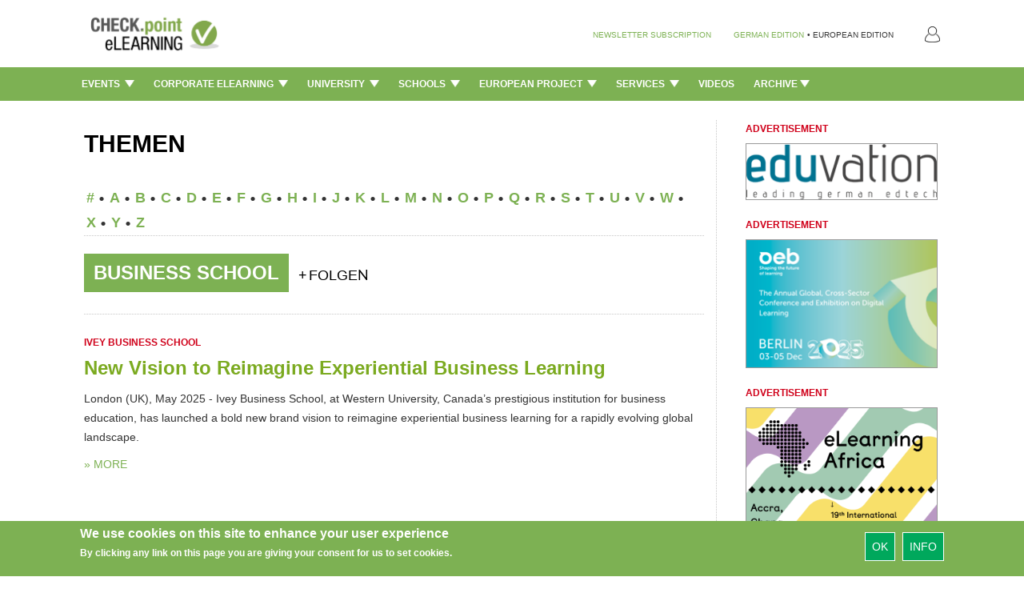

--- FILE ---
content_type: text/css
request_url: https://www.checkpoint-elearning.com/sites/all/themes/piipe/css/style.css?t1wpuw
body_size: 9733
content:
/*!
 * Piipe Stylesheets
 * @author Johannes Berdin (berdin@apptimists.de)
 */


/* Default Styles */
html, body {
	height: 100%;
}

html.no-scroll {
	overflow-y: hidden;
}

body, body.backend #wrapper,
h1, h2, h3, h4, h5, h6, .h1, .h2, .h3, .h4, .h5, .h6,
label, label:hover,
a, a:hover,
button[type=submit], button[type=button], body.backend article,
.page-node-add .panel-title, .page-node-edit .panel-title,
.form-type-radio label, .form-type-radio label:hover {
	font-family: 'Lato', sans-serif;
}

body {
	background-color: #FFF;
	padding-top: 48px;
}

body.mceContentBody {
  padding-top: 0px;
}

body.cke_editable {
	padding-top: 0;
}

html body.admin-menu, body.admin-menu .navbar-fixed-top {
	margin-top: 28px !important;
	top: 0px;
}

html body.admin-menu {
  height: calc(100% - 28px);
}

html body.admin-menu.page-node-edit.node-type-article, html body.admin-menu.page-node-add-article {
	padding-top: 48px; 
	overflow: hidden;
}

html body.backend{
	padding-top: 48px;
}

h2 {
	line-height: 1.2;
}

a, a:hover, a:focus {
	word-wrap: break-word;
	cursor: pointer;
	text-decoration: none;
	outline: none;
}

span:focus {
	text-decoration: none;
	outline: none;
}

p, p.help-block {
	line-height: 24px;
	text-align: left;
	font-weight: 400;
	font-style: normal;
	margin: 0px 0px 12px 0px;
	color: #333;
}

label {
	font-weight: bold;
}

p > a, p > a:hover {
	font-size: inherit;
	font-family: inherit;
	font-weight: inherit;
}

p.snippet {
	color: #00aaff;
	cursor: pointer;
	margin-bottom: 0px;
}

button[type=submit], button[type=button] {
	border: 0px;
	border-radius: 0px;
	padding: 0px 12px;
	height: 36px;	
	text-transform: uppercase;
}

input[type=text], input[type=password], .profile textarea {
	border-radius: 0;	
	padding: 6px 12px;
}

input[type=text]:focus, input[type=password]:focus, .profile textarea:focus {
	border: 2px solid rgb(91,197,198);
	outline: 0;
	padding: 6px 11px;
}

img.file-icon {
	width: initial !important;
}

blockquote {
    padding: 24px 20px;
    margin: 0;
    border-left: none;
    border-top: 1px dotted rgb(200,200,200);
    border-bottom: 1px dotted rgb(200,200,200);
}

blockquote .additional-info{
	margin: 0;
	padding: 0;
}

blockquote .additional-info .media {
	margin: 0;
}

article {
	background-color: #fff !important;
}

.width-limit {
	max-width: 1440px;
	margin-left: auto;
	margin-right: auto;
}

.responsive-padding {
	padding: 0 90px;
}

.form-control {
	border-radius: 0;
}

.profile textarea:focus {
	padding: 5px 11px;
}


.print-info {
	display:none;
}

.page-node img {
	cursor: pointer;
}

.messages-container {
	position: fixed;
	top: 10%;
	z-index: 10000;
	width: 100%;
}

.messages-container .alert {
	border: 1px solid #fff;
	border-radius: 0;
}
.messages-container span{
	font-weight: bold;
	font-size:14px;
	line-height: 17px;
}

.messages-container .alert-warning {
	border-color: #f8e71c;
	color: #f8e71c;
	background-color: #fff;
}

.messages-container .alert-success {
	background-color: #fff;
	border-color: #7ed321;
	color: #7ed321;
}

.messages-container .alert-danger {
	border-color: #d0021b;
	color: #d0021b;
	background-color: #fff;
}

.messages-container .alert-info {
	border-color: #064975;
	color: #064975;
	background-color: #fff;
}

.messages-container .message {
	color: #4a4a4a;
	background-color: #fff;
	font-weight:normal;
	line-height: 24px;
}

#large-image-wrapper {
	visibility: hidden;
	background-color: rgba(0,0,0,0.8);
	height: 100%;
	width: 100%;
	position: fixed;
	top: 0;
	z-index: 10000;
	overflow: auto;  
	text-align: center;
	vertical-align: middle;
}

#large-image-wrapper:before {
	content: '';
	display: inline-block;
	height: 100%;
	vertical-align: middle;
}

#large-image-container {
	max-width: 95%;
	left: 0;
	right: 0;
	margin: 20px auto;
}

.page-admin-structure-taxonomy #wrapper, .page-taxonomy-term-edit #wrapper {
	margin-bottom: 12px;
}

@media print {
	html body.admin-menu {
		top: 0px !important;
		margin-top: 0px !important;
		padding-top: 0px !important;
	}
	.node-parallax {
		max-height: 100% !important;
	}
    a:link:after,
    a:visited:after {
        content: "" !important;
    }
	#footer, #comments, .youtube.additional-info iframe, ul.tabs--primary.nav.nav-tabs,
	body > iframe, body > iframe + iframe, header.navigation, div.social, #skip-link, #admin-menu	{
		display:none !important;
	}
	.print-info {
		display: block !important;
	}
}

#edit-search-block-form--2 {
	height: 36px;
}

.container {
	width: 100%;
}

.row {
	background-color: #ffffff;
}

#mainmenu:before {
	content: initial;
}
#mainmenu:after {
	content: initial;
}

span.slogan {
	color: #8c8c8c;
	font-style: italic;
	font-weight: normal;
	vertical-align: bottom;
	line-height: 12px;
	padding-left: 9px;
}

/* Node Styles */

.node-content {
	position: relative;
	margin-bottom: 50px;
	padding: 30px 0;
	background-color: #ffffff;
}

.node-share .at_a11y {
	display:none;
}

div.social {
	float: right;
}

.stats-social {
	margin: 0 0 24px 0;
	padding: 12px 0;
	border-top: 1px dotted rgb(200,200,200);
	border-bottom: 1px dotted rgb(200,200,200);
}

.node-stats {
	float:left;
	color: rgb(155, 155, 155);
	margin: 6px 0;
}

.node-stats span.value {
	color: #000;
	margin-left: 12px;
}

.node-stats span.stat {
	margin-right: 12px;
	text-transform: uppercase;
}

.node-stats span:last-child {
	margin-right: 0px;
}

.node-stats span:first-child {
	margin-left: 0px;
}

.node-parallax {
	position: relative;
	max-height: 350px;
	overflow: hidden;
	/*z-index: 490;*/
}

.node-parallax img {
	width: 100%;
	height: auto;
}

.node-info {
	font-size: 16px;
	font-weight: 300;
}

.page-header {
	margin-top: 12px;
	border-bottom: 1px dotted rgb(200,200,200);
}

.page-title {
	margin-top: 12px;
	font-size: 20px;
	font-weight: bold;
}

.node-tagcloud {
	margin-top: 24px;
}

.page-node .infoheader {
	text-transform: uppercase;
	font-weight: 600;
	margin-top: 0px;
}

.page-node .additional-info .infodata {
	margin-top: 24px
}

.page-node .additional-info.links > span + a {
	margin-top: 24px
}

.page-node .additional-info.links > a {
	font-size: 16px;
	font-weight: bold;
	line-height: 30px;
}

.page-node .additional-info.links > div + a{
	margin-top: 0px
}

.tags.additional-info {
	padding-bottom: 36px;
	border-bottom: 1px dotted rgb(200,200,200);
}

.page-node .col-md-8 {
	border-right: 1px dotted rgb(200,200,200);
	padding-right: 36px !important;
}
.page-node .col-md-4 {
	padding-left: 36px !important;
}

.additional-info {
	padding-top: 36px;
}

.additional-info .media .pull-left {
	max-width: 40%;
	margin-right: 12px;
	padding-top: 6px;
}

.additional-info.image-gallery .media {
 display:none;
}

.additional-info.image-gallery .media.active {
	display:block;
}

.additional-info.image-gallery .media-body {
	position:relative;
}

.additional-info.image-gallery img {
	width: 100%;
}

.gallery-image-infos {
    position: absolute;
    bottom: 0px;
    display: block;
    width: 100%;
    background-color: rgba(75,75,75,0.9);
}
.gallery-image-infos .infotype_description p {
	font-size: 18px;
	font-weight: bold;
	color: #FFF;
	padding: 6px;
}

.gallery-image-infos .image-text {
	display:none;
}

.gallery-image-infos .image-text.visible{
	display:block;
}

.gallery-image-infos .infotype_comment {
	font-size: 14px;
	font-weight: normal;
	color: #FFF;
	padding: 6px;
}

.gallery-image-infos .gallery-footer-infos {
	font-size: 14px;
	font-weight: normal;
	color: #c9c9c9;
}

.gallery-image-infos .show-text-button {
	text-align: right;
	font-size: 14px;
	font-weight: normal;
	color: #c9c9c9;
}

.additional-info {
	margin-bottom: 36px;
}

.additional-info.citation .image {
	width: 39.9%;
	float:left;
}

.additional-info.citation  .citation {
	width:100%;
	float:left;
	padding-left: 18px;
	padding-right: 18px; 
}

.additional-info.citation .image + .citation {
	width:59.9%;
}

.additional-info.citation .citation, .additional-info.citation .citation p {
	text-align: center;
}


.additional-info.citation .infotype_description p {
	color: rgb(6,73,117);
	font-size:24px;
	line-height: 32px;
	font-weight: normal;
}

.additional-info.citation .infotype_description p:before {
	content: "\201E";
}


.additional-info.citation .infotype_description p:after {
	content: "\201D";
}


.additional-info.citation .infotype_comment {
	color: rgb(0,0,0);
	font-size:18px;
	margin-top:12px;
	font-weight: bold;
}


.infotype_infobox {
    margin-top: 12px
}

.infotype_infobox.odd {
    border: 1px solid rgb(74, 74, 74);;
}

.infotype_infobox.even {
    border: 1px solid rgb(6, 73, 117);
}


.infotype_infobox p {
    text-align: center;
    font-size: 18px;
    line-height: 26px;
}

.infotype_infobox .infobox_number {
    color: #7DB153;
    font-size: 40px;
    font-weight: bold;
	line-height: 40px;
}

.infobox_top_box > p{
    margin-bottom:12px
}

.infobox_top_box > p:first-child {
    margin-top:0px;
}

.infobox_top_box > p:last-child {
    margin-bottom:0px
}

.infobox_top_box {
    padding: 18px;
}

.infobox_bottom_box {
    padding: 18px;
}

.infotype_infobox.odd .infobox_bottom_box {
    background-color: rgb(74, 74, 74);
}

.infotype_infobox.even .infobox_bottom_box {
    background-color: #7DB153;
}

.infobox_bottom_box > p {
    color: white;
}

.node-type-videoartikel .additional-info.field-name-field-youtube {
	padding-top: 0px;
}

.node-type-videoartikel .additional-info.field-name-field-youtube div.infodata:first-child {
	margin-top: 0px;
}

.node-type-videoartikel .field-name-body {
	padding-top: 36px;
}

.page-node .node-content > .row:first-child {
	margin-top: 36px;
	margin-bottom: 24px;
}

.page-node .node-content > .row:last-child > .col-md-8 {
	margin-bottom: 36px;
	padding-bottom: 0px;
}

.page-node .node-content > .row:last-child > .col-md-8 > div:last-child {
	border-bottom: none;
	padding-bottom: 0px;
}

.page-node .col-md-8 > div:last-child {
	border-bottom: 1px dotted rgb(200,200,200);
	padding-bottom: 36px;
}

.sources-list {
	list-style: none; 
	padding-left: 0;
	margin-bottom: 48px;
	margin-top: 10px;    
	word-break: break-word;
}

.sources-list li {
	margin-bottom: 12px;
}

.sources-list span {
	line-height: 1.5;
}

.sources-list a span{
	font-weight: 300;
}

.sources-list a:hover span{
	text-decoration: underline;
}

@media(max-width: 991px) {
	.page-node .col-md-4 {
		padding-left: 15px !important;
		padding-right: 15px;
		padding-top: 36px;
	}
	
	.page-node .col-md-8 {
		border-right: none !important;
		padding-right: 15px !important;
	}
}

.page-node .node-origin a:hover {
	text-decoration: underline;
}

body article.article-box .in-image-infos .node-title{
	color: #fff;
	font-size: 24px;
}

.node-title, .node-title a{
	font-size: 24px;
	font-weight: 700;
	font-style: normal;
	text-align: left;
	color: #000000;
	margin-top: 0px;
	text-align: left;
}

.node-title a {
	margin-bottom: 0px;
}

.node-title{
	margin-bottom: 12px;
}

.page-node .node-title, .page-node .node-title a {
	font-size: 30px;
}

.user-picture img {
	width: 64px;
	height: 64px;
}

header.navigation.mobile .username {
	display:none;
}

@media(max-width: 600px) {
	.navbar .username {
		display:none;
	}
}

.navbar .username {
	font-size: 14px;
	font-weight: normal;
}

.lead, .lead p {
	margin-bottom: 24px;
	font-size: 18px;
	font-weight: 600;
	line-height: 30px;
}

.page-node .lead > a:last-child {
	display: none;
}

.additional-info.links a {
	display: block;
}

/* Custom Node Styles */
.node-wikipedia, .node-youtube, .node-googlemaps, .tweets {
	margin: 0px;
}

.tweets.additional-info > div {
	display: flex;
}

.node-wikipedia a, .node-wikipedia a:hover {
	color: #333333;
}

.node-googlemaps { 
 	position: relative;
}

.node-googlemaps-overlay { 
	height: 100%;
	width: 100%;
	position: absolute;
	background-color: rgba(0,0,0,0);
	top: 0px;
}

/* custom font-styles necessary? */
.node-wikipedia {
	padding: 16px;
	background: #ffffff;
	border: 1px solid #e3e3e3;
}
.node-wikipedia h1 {
	margin-top: 0;
	font-family: 'PT Serif';
	font-weight: 400;
	font-size: 18px;
	text-transform: uppercase;
}
.node-wikipedia h3 {
	margin-bottom: 6px;
	padding-bottom: 6px;
	font-family: 'Lora', Georgia, Times, serif;
	font-size: 18px;
	font-weight: 400;
	border-bottom: 1px solid #a3a3a3;
}
.node-wikipedia p {
	font-family: 'Helvetica Neue', Helvetica, Arial, sans-serif;
}
.node-wikipedia h1::first-letter { 
	font-size: 125%;
}
.node-youtube iframe { width: 100%; }

.curator {
	margin: 0 0 0 0 ;
	padding-bottom: 36px;
	border-bottom: 1px dotted rgb(200,200,200);
}

.username {
	font-size: 18px;
	font-weight: 600;
}

.curator .media-body {
	padding-top: 0px;
	padding-left: 12px;
	font-weight: 400;
}

.curator .media-body .username {
	font-size: 14px;
}

.curator .media .pull-left {
	margin-right: 0px;
}

.curator-comment { 
	line-height: 24px; 
	margin-top: 6px;
}

/*!
 * Start Bootstrap - Simple Sidebar HTML Template (http://startbootstrap.com)
 * Code licensed under the Apache License v2.0.
 * For details, see http://www.apache.org/licenses/LICENSE-2.0.
 */

/* Toggle Styles */
#wrapper {
    padding-left: 0;
    min-height: -webkit-calc(100% - 117px);
    min-height: -moz-calc(100% - 117px);
	min-height: calc(100% - 117px);
}

#page-content-wrapper {
    width: 100%;
    padding: 0;
}

#wrapper.active #page-content-wrapper {
    position: absolute;
    margin-right: -250px;
}

/* Navbar styles */

header.navigation {
	min-height: 48px;
	margin: 0px;
	border: none;
	border-radius: 0px;
	position: fixed;
	z-index:1030;
    left: 0;
    right: 0;
	top: 0;
}

.navigationbar {
	padding-left: 0px;
	padding-right: 0px;
	max-height: 48px;
}

.logobar {
	text-align: left;
	background-color: #fff;
	max-width: 100%;
	padding: 12px 0;
}

.logobar .logo {
	padding-right: 0;
}

.navigationbar-element.magazine-name {
	display: inline;
	float: left;
}

.navigationbar-element.magazine-name{
	text-transform: uppercase;
}

.navbar-collapse {
	padding-left: 0px;
}


div.navbar-collapse > nav > ul + ul {
	float:right;
}

div.navbar-collapse.collapsing > nav > ul, div.navbar-collapse.in > nav > ul {
	float:none !important;
}

div.navbar-collapse.collapsing > nav > ul + ul, div.navbar-collapse.in > nav > ul + ul {
	float:none !important;
}

.navbar-collapse.in, .navbar-collapse.collapsing {
	border: none;
	box-shadow: none;
	overflow-y: hidden;
	background-color: #000;
}

.navbar-collapse.in, .navbar-collapse.collapsing{
	max-height: initial;
}

.navbar-user {
    position: relative;
    float: right;
    padding: 0;
    list-style: none;
    margin: 0;
}

.navbar-collapse.collapsing ul li a, .navbar-collapse.in ul li a{
	padding-left: 0px;
}



#navbar-button {
	background-color: transparent;
}

.navbar .logo {
	min-height: initial;
}

header.navigation {
	font-weight: 600;
	border: 0px;
}

.navigationbar-element {
	color: #ffffff;
	text-transform: uppercase;
	padding: 14px;
	display: block;
}

.navigationbar-element:hover, .navigationbar-element:focus {
	color: #4e9ec6;
}
.navigationbar-element.active, .navigationbar-element.active:hover, .navigationbar-element.active:focus {
	color: #89f0ff;
	background-color: #000;
}
header.navigation .dropdown.open > a, header.navigation .dropdown.open > a:hover, header.navigation .dropdown.open > a:focus {
	color: #4e9ec6;
	background-color: #000000;
}
header.navigation .navbar-toggle:hover, header.navigation .navbar-toggle:focus {
	background-color: #000000;
}
header.navigation .navbar-toggle .icon-bar {
	background-color: #ffffff;
}
header.navigation .navbar-collapse{
	border-color: #ffffff;
}

@media (max-width: 767px) {
	header.navigation .dropdown.open .dropdown-menu > li > a {
		color: #ffffff;
	}
	header.navigation .dropdown.open .dropdown-menu > li > a:hover, header.navigation .dropdown.open .dropdown-menu > li > a:focus {
		color: #4e9ec6;
	}
	header.navigation .dropdown.open .dropdown-menu > .active > a, header.navigation .dropdown.open .dropdown-menu > .active > a:hover, header.navigation .dropdown.open .dropdown-menu > .active > a:focus {
		color: #89f0ff;
		background-color: #000;
	}
}


.navbar-toggle {
	display: none;
	float:left;
	margin: 0;
	height: 48px;
	border: none;
}

.navbar-toggle-right {
	display: none;
	float: right;
}

.navbar-toggle-left .navbar-toggle.responsive-padding {
	padding-left: 0;
}
.navbar-toggle-right .navbar-toggle.responsive-padding {
	padding-right: 0;
}

div.navbar-collapse.collapse  {
	display: block;
}

div.logged-in-navbar .navbar-collapse.collapse {
	float:left;
}

/* navbar-right styles */
.navbar-right {
	float:right;
	margin: 0px;
	padding-right: 0px !important;
}

ul.navbar-right > li.first.leaf {
	float: left;
}

ul.navbar-right > li.last.leaf {
	float:right;
}

.navbar-collapse.collapsing ul.navbar-right a, .navbar-collapse.in ul.navbar-right a {
	padding-left: 0;
}

.navbar-collapse.collapsing ul.navbar-right > li.first.leaf, .navbar-collapse.in ul.navbar-right > li.first.leaf {
	float: none;
}

.navbar-collapse.collapsing ul.navbar-right > li.last.leaf, .navbar-collapse.in ul.navbar-right > li.last.leaf {
	float:none;
}



.navigationbar-element.dropdown-toggle:hover + ul, .navigationbar-element.dropdown-toggle:hover + .dropdown-menu, .dropdown-menu:hover {
	display: block;
}

.categories .navigationbar-element.dropdown-toggle + .dropdown-menu, .categories .dropdown-menu {
	display:block;
	overflow:hidden;
	max-height: 0px;
	border-width: 0;
    -moz-transition: all 0s linear 0.5s; 
	-webkit-transition: all 0s linear 0.5s;
	-o-transition: all 0s linear 0.5s;
    transition: all 0s linear 0.5s;
}

.categories .navigationbar-element.dropdown-toggle:hover + .dropdown-menu, .categories .dropdown-menu:hover {
	max-height: 400px !important;
	border-top-width: 12px !important;
	border-bottom-width: 6px !important;
}

.navbar-categories ul a+div{
    position: absolute;
    left: 100%;
    top: 0;
    width: calc(50vw);
}

ul.categories {
    list-style: none;
    float: left;
    margin: 0;
    padding: 0;
}
ul.categories > li{
	float: left;
    display: block;
    position: static;
}

ul.categories .dropdown-menu {
	top: initial;
	width: 100%;
	margin: 0;
}

.categories-list-wrapper {    
	float: left;
    margin-right: 12px;
    padding-left: 0px;
    width: 20%;
}

.categories-list-wrapper > .subcategory {
	padding: 12px 24px;
	padding-left: 13px;
	line-height: 20px; 
}

.categories-list-wrapper > .subcategory:hover {
	background-color: #ccc;
}

.categories-list-wrapper > .subcategory > a {
	color: #333;
    font-size: 14px;
    text-transform: uppercase;
}

.navigationbar-small a.dropdown-toggle {
	float: left;
}

.navigationbar-small-toggle {
	background: inherit;
	border: none;
}

.categories-content-wrapper {
	float: left;
	max-width: 85%;
}

.categories-content-wrapper.promo {
	max-width: calc(85% - 381px);
}

.category-promo {
    max-width: 300px;
    float: left;
    max-height: 300px;
	overflow:hidden;
}

.category-promo .additional-info {
	margin: 0;
	padding: 0;
}

.categories-content-wrapper .header {
    display: block;
    margin-top: 12px;
	text-transform: uppercase;
}

.categories-content-wrapper div > article {
	padding-bottom: 0;
	margin-top: 24px;
	margin-bottom: 0px;
	border-bottom: none;
}

.categories-content-wrapper > div, .categories-content-wrapper > div.active ~ .category-content {
	display: none;
}

.categories-content-wrapper > .category-content, .categories-content-wrapper > div.active {
	display: block;
}

.categories-content-wrapper .node-dachzeile, .categories-content-wrapper .node-dachzeile a {
	font-size:12px;
	margin-bottom: 6px;
}

.categories-content-wrapper .node-title, .categories-content-wrapper .node-title a {
	font-size:24px;
}


/* END NAVBAR-Styles */

.page-content {
	right: 0;
	left: 0;
	margin: 0 auto;
	padding: 0 90px;
	background-color: #ffffff;
	max-width: 1440px;
}

.page-content-margin {
	margin-top: 12px;
}

.page-taxonomy .page-content {
	margin-top: 24px;
}

.taxonomy-image-caption {
	position: absolute;
	padding: 12px 12px;
	background: rgba(255,255,255, 0.5);
	color: #000;
	text-align: center;
	text-shadow: none;
	display: inline-block;
	bottom: 10px;
	right: 10px;
	z-index: 30;
}

/*
@media(max-width: 767px) {
	.page-content { padding: 0 18px; }
	/*.navbar-collapse { padding-left: 18px; margin-left: -18px; }*/
}

/*
@media(min-width: 768px) and (max-width: 991px) {
	.page-content { padding: 0 30px; }
	/*.navbar-collapse { padding-left: 30px; margin-left: -30px; }*/
}

/*
@media(min-width: 992px) and (max-width: 1199px) {
	.page-content { padding: 0 60px; }
	/*.navbar-collapse { padding-left: 60px; margin-left: -60px; }*/
}

/*
@media(min-width: 1160px) {
	.navbar-collapse { padding-left: 0px; margin-left: 0px; }
}*/
.navigationbar .magazine-name-small {
	display: none;
}


/* Sidebar styles */
.sidebar-nav {
	padding: 5px 15px;
	color: #ffffff;
}

.sidebar-toggle {
	float: left;
}

.sidebar-toggle-user {
	color: white;
	padding: 0px;
	margin: 0px;
}

.sidebar-toggle-user > div.user-picture {
	display:inline;
	margin-left: 12px;
}

a.sidebar-toggle-user {
	color: rgb(200,200,200) !important;
	font-weight: 400 !important;
	padding: 9px 0 !important;
	text-transform: none !important;
}

a.sidebar-toggle-user > span{
	vertical-align: middle;
}

button.sidebar-toggle-user {
	padding-top: 7px;
	padding-bottom: 7px;
}

#usermenu > a {
	float:right;
}

.sidebar-toggle-user > .user-picture img {
	width: auto;
	max-width: 30px;
	height: 30px;	
	border: none;
	display: inline;
}

@media (min-width: 768px) {
	.sidebar-toggle { display: block; }
	.sidebar-toggle-user {display: block; }
}

.dropdown-menu.user-menu {
	color: #ffffff !important;
	background-color: #000000 !important;
	border: none !important;
	top: 48px;
	position: absolute !important;
	right: 0px;
	left: initial;
}
.dropdown-menu.user-menu>li>a { color: #ffffff; }
.dropdown-menu.user-menu>li>a:hover { color: #000000; }

#page-header {
	position: relative;
	overflow: hidden;
	height: 300px;
}

#page-header img {
	width: 100%;
	height: auto;
	
}

#subscribe-taxonomy-term-button {
	  background-color: transparent;
  color: #000;
  height: initial;
  vertical-align: top;
}

#subscribe-taxonomy-term-button > span {
	  vertical-align: super;
  font-size: 24px;
  line-height: 48px;
}

#subscribe-taxonomy-term-button.subscribed > span:before {
	content: "\2714 ";
}

#subscribe-taxonomy-term-button.subscribed > span:after {
	content: " ich";
}

#subscribe-taxonomy-term-button.not-subscribed > span:before {
	content: "+ ";
}

#subscribe-taxonomy-term-button.not-subscribed > span:after {
	content: "n";
}

.taxonomy-header-image {
	height: 100%;
}

.taxonomy-caption {
	position:relative;
	/*width: 35%;*/
	padding: 12px 12px;
	background: rgba(255,255,255, 0.9);
	color: #ffffff;
	text-align: center;
	text-shadow: none; 
	margin: auto;
	display: table;
	
	top: -45%;
	top: calc(-50% - 97px/2);
	top: -webkit-calc(-50% - 97px/2);
	top: -moz-calc(-50% - 97px/2);
}

.taxonomy-caption > h1 {
	display: inline-block;
	color: rgb(38,38,38);
	text-transform: uppercase;
	margin-top: 10px;
	padding-left: 12px;	
	
	font-size: 48px;
	
}

/* Carousel styles */
.region.region-carousel { margin-top: 0px; }

.carousel {
  height: auto;
}
/* Since positioning the image, we need to help out the caption */
.carousel-caption {
	top: 50%;
	width: 50%;
	bottom: auto;
	padding: 36px 36px;
	background: rgba(255,255,255, 0.9);
	color: #ffffff;
	text-align: center;
	text-shadow: none;
	z-index: 10;
	margin: 0 auto;
}

.carousel-caption .node-title, .carousel-caption .node-title a{ 
	margin-top: 0;
	margin-bottom: 0;
	font-weight: Bold;
	color: rgb(38,38,38);
	font-size: 48px;
	line-height: 50px;
	text-align: center;
}

div.node-origin {
	font-weight: 300;
	margin-bottom: 12px; 
	color: rgb(155,155,155);
}

.in-image-infos .node-origin, .in-image-infos p{
	color: #fff;
}

.carousel-caption .node-origin {
	text-align: inherit;
	width: 100%;
	margin: 6px 0 0 0;
	line-height: 60px;
	font-size: 18px;
	color: rgb(52,52,52);
}

@media(max-width: 768px) {
	.taxonomy-caption > h1 {
		font-size: 36px;
		top: -45%;
		top: calc(-50% - 71px/2);
		top: -webkit-calc(-50% - 71px/2);
		top: -moz-calc(-50% - 71px/2);	
	}
	#subscribe-taxonomy-term-button > span {
		font-size: 18px;
		line-height: 36px;
	}
}

@media(max-width: 360px) {
	.taxonomy-caption > h1 {
		font-size: 24px;
		top: -45%;
		top: calc(-50% - 64px/2);
		top: -webkit-calc(-50% - 64px/2);
		top: -moz-calc(-50% - 64px/2);
	}
	#subscribe-taxonomy-term-button > span {
		font-size: 12px;
		line-height: 24px;
	}
}

/* Declare heights because of positioning of img element */
.carousel .item {
  height: 100%;
}
.carousel-inner {
	height: 100%;
	overflow: hidden;
}
.carousel-inner > .item {
	overflow: hidden;
}

.carousel-inner > .item > div img {
  position: relative;
  top: 0;
  left: 0;
  width: 100%;
  height: auto;
}
.carousel-control.left, .carousel-control.right { background: none; color: #ffffff; }

.carousel-control .icon-prev:before {
	content: none;
}

.carousel-control .icon-next:before {
	content: none;
}

.carousel-control .icon-prev, .carousel-control .icon-next { 
	width: 31px;
	height: 56px;
	margin-top: -28px;
	color: #ffffff; 
}

.carousel-control .icon-prev {
	background-image: url('/sites/all/themes/piipe/img/slider_arrow_left.png');
	left: 18px;
	margin-left: 0px;
}

.carousel-control .icon-next {
	background-image: url('/sites/all/themes/piipe/img/slider_arrow_right.png');
	right: 18px;
	margin-right: 0px;
}

/* Frontpage styles */
.front .node-rubrik { 
	margin: 0 0 12px; 
}
.front .node-rubrik a { 
	text-transform: uppercase; 
	font-weight: 700; 
	font-size: 12px; 
	line-height: 1;
	display: inherit;
}

.node-dachzeile {
	margin: 0 0 12px; 
	text-transform: uppercase; 
	font-weight: 700; 
	font-size: 12px; 
	line-height: 1;
	display: inherit;
	color: rgb(0, 71, 118);
}

.front .node-content { margin-bottom: 0; }

/* Tags Styles */
.node-tags { 
	display: block; 
	text-align: left;
	margin-top: 10px;
}

.tagclouds.level1, .tagclouds.level2, .tagclouds.level3, .tagclouds.level4,
.tagclouds.level5, .tagclouds.level6, .tagclouds.level7, .tagclouds.level8,
.tagclouds.level9, .tagclouds.level10 {
  font-size: 14px !important;
}


.tagclouds-term .tagclouds, .node-tags .node-tag a{
	display: inline-block;
	float: left;
	padding: 3px 6px 2px 6px;
	margin: 0 12px 12px 0px;
	background: #efefef;
	color: #666666;
	text-transform: uppercase;
}


.tagclouds-term .tagclouds:hover, .node-tags .node-tag a:hover {
	background-color: #00aaff;
	color: #FFF;
}

#block-views-frontpage-block-1 h2.block-title { color: #1e4b96; margin: 0px 0 12px; text-transform: uppercase; font-weight: 700; font-size: 12px; }

.taxonomy-boxes .image-container-article-box {
	height: 400px;
}

.front article, .page-taxonomy-term article, .page-archive article {
	margin-bottom: 36px;
	padding-bottom: 36px;
	border-bottom: 1px dotted rgb(200,200,200);
}

body.front .col-md-6 article:last-child, body.page-taxonomy-term .row:last-child > .col-md-6 article, body.page-archive .col-md-6 article:last-child {
	margin-bottom: 0px;
	padding-bottom: 0px;
	border-bottom: none;
}

.page-taxonomy #views-bootstrap-grid-1.container {
	padding: 0px;
	margin-bottom: 36px;
}

.col-md-4 {
	padding-right: 36px; 
	padding-left: 36px;
}

.col-md-4:last-child { 
	padding-right: 18px; 
	padding-left: 36px;
}

.col-md-4:first-child { 
	padding-right: 36px; 
	padding-left: 18px;
}


.page-taxonomy .col-md-4:first-child {
	border-right: 1px dotted rgb(200,200,200);
}

.page-taxonomy .col-md-4:first-child + .col-md-4 {
	border-right: 1px dotted rgb(200,200,200);
}

.page-taxonomy .col-md-4:last-child {
	border: none;
}

.page-taxonomy .col-md-4 article:last-child {
	margin-bottom: 0px;
}

.page-taxonomy .node-rubrik h3 { margin: 12px 0 0; text-transform: uppercase; font-weight: 700; font-size: 16px; }

/* FOOTER */

.footer {
    background-color: #555;
    margin-top: 0px;
    padding-top: 6px;
    padding: 12px 0;
    border: none;
}

.footer .page-content.col-md-12 {
	margin-top: 0px;
	background-color: #555;
	text-align: center;
}

.footer .page-content > .row {
	background-color: #555;
}

.footer .col-md-4 .box {
	height: 100%;
	width: 100%;
}

.footer .box h5 {
	margin-top: 0px;
	margin-bottom: 0px;
	color: #FFF;
	font-weight: 700;
	font-size: 24px;
	text-transform: uppercase;
}

.footer .box div {
	padding-top: 20px;
}

.footer .box div span {
	color: #FFF;
	font-size: 12px;
}

.footer .col-md-4 {
	border: none !important;
}


@media(max-width: 991px) {
	.col-md-4 {
		padding-right: 18px !important; 
		padding-left: 18px !important;
		border: none !important;
	}
	.col-md-4 article {
		margin-bottom: 36px !important;
	}
	.col-md-4:last-child article:last-child {
		margin-bottom: 0px !important;
	}
	.footer .col-md-4 {
		padding-top: 36px;
	}
	.footer .col-md-4:first-child {
		padding-top: 0px;
	}
}

/* TAXONOMY BOXES */
.taxonomy-boxes > section {
	margin-bottom: 36px;
	padding-bottom: 36px;
	border-bottom: 1px dotted rgb(200,200,200);
}

.taxonomy-boxes article {
	margin-bottom: 0px;
	padding-bottom: 12px;
	border-bottom: none;
	width: 33.33333333333%;
	float:left; 
}

.taxonomy-boxes div.views-row-1 article {
	padding-right: 8px;
}

.taxonomy-boxes div.views-row-2 article {
	padding-right: 4px;
	padding-left: 4px;
}

.taxonomy-boxes div.views-row-3 article {
	padding-left: 8px;
}

.taxonomy-boxes div.views-row-4 article {
	padding-bottom: 0px;
	padding-right: 8px;
}

.taxonomy-boxes div.views-row-5 article {
	padding-bottom: 0px;
	padding-right: 4px;
	padding-left: 4px;
}

.taxonomy-boxes div.views-row-6 article {
	padding-bottom: 0px;
	padding-left: 8px;
}

@media(max-width: 991px) {
	.taxonomy-boxes article {width: 100%;}
	.taxonomy-boxes div article {padding: 0 0 12px 0 !important;}
	.taxonomy-boxes div.views-row-last article {padding: 0 !important;}
}

.image-container-article-box img {
	width: auto;
	min-width: 100%;
}

.taxonomy-boxes .image-container-article-box img {
	height: 100%;
    position: absolute;
	max-width: none;
}

.article-box > section > div {
	overflow: hidden;
	position: relative;
}

.article-box .in-image-infos {
	color: #fff;
	width: 100%;
	height: 100%;
	position: absolute;
    -moz-transition: all 0.3s ease-in 0s; -webkit-transition: all 0.3s ease-in 0s;
    -o-transition: all 0.3s ease-in 0s; transition: all 0.3s ease-in 0s; 
}

.article-box:hover .in-image-infos, .article-box.active .in-image-infos {
	margin-top: -75% !important;
	background: rgba(0,0,0,0.8);
}

.article-box .in-image-header {
	padding: 18px;
}

.article-box .in-image-body {
	background: rgba(0,0,0,0.8);
	padding: 18px;
    -moz-transition: all 0.3s ease-in 0s; -webkit-transition: all 0.3s ease-in 0s;
    -o-transition: all 0.3s ease-in 0s; transition: all 0.3s ease-in 0s; 
}

.article-box:hover .in-image-body, .article-box.active .in-image-body {
	background: none;
}

.article-box .in-image-header + .in-image-body {
  box-shadow: 0px 0px 60px 90px rgba(0,0,0,0.8);
}

.article-box:hover .in-image-header + .in-image-body, .article-box.active .in-image-header + .in-image-body {
	box-shadow:none;
}

.article-box .in-image-footer {
	position: absolute;
	bottom: 0px;
	padding: 18px;
}

/* TAXONOMYBOXES END */

.region-content .row  > .col-md-6:first-child {
	border-right: 1px dotted rgb(200,200,200);
}

.page-content .row .col-md-8 {
	border-right: 1px dotted rgb(200,200,200);
}

.page-node .page-content .row .col-md-8 {
	margin-bottom: 0px;
}

.page-node .page-content .row:first-child .col-md-8 {
	border-right: none;
}

.block-statistics h3 { display: none; visibility: hidden; }

.front .container > .row + .row {
	margin-top: 24px;
	margin-bottom: 36px;
}

.region-sidebar-second section {
	margin: 36px 0 0;
	padding: 36px 0px 0px 0px;
	border-bottom: none;	
	background-color: #fff;
	border-top: 1px dotted rgb(200,200,200);
}

.region-sidebar-second section:first-child {
	margin: 0px 0 0;
	padding: 0px;
	border-bottom: none;
	border-top: none;
	background-color: #fff;
}

.region-sidebar-second section:first-child  input, .region-sidebar-second section:first-child  button{
	border-radius: 0px;
}

.region-sidebar-second section:first-child +section {
	margin: 24px 0 0;
	/*padding: 12px;*/
	border-bottom: none;
	border-top: none;
	background-color: #FFF;
}

.region-sidebar-second section:first-child +section > br{
	display:none;
}

.region-sidebar-second section h2 {
	font-size: 14px;
	text-transform: uppercase;
	color: #000;
	text-align: left;
	font-weight: bold;
	margin-bottom: 24px;
	margin-top: 0px;
}

.region-sidebar-second section ul {
	padding-left: 18px;
	list-style: decimal;
	margin-bottom: 0px;
}
.region-sidebar-second section li{
	margin-bottom: 12px;
}

.region-sidebar-second section li.last{
	margin-bottom: 0px;
}
.region-sidebar-second section li a{
	color: #666666;
	line-height: 1.5;
	margin: 12px 0px;
}
.region-sidebar-second section li a:hover{
	color: #000;
}
.region-sidebar-second section img{
	height: 80px;
	float:right;
	width: auto;
	display: none;
}

article img {
	height: auto;
	max-width: 100%;
}

section.node-content { 
	padding: 0; 
	margin: 0; 
}

.image-container { 
	display: block; 
	overflow: hidden; 
	position: relative; 
}

.in-image-link {
	position: absolute;
	background: rgba(255,255,255,0.65);
	right: 30px;
	padding: 12px;
	bottom: -100px;
    -moz-transition: bottom 0.3s ease-in 0s; 
	-webkit-transition: bottom 0.3s ease-in 0s;
    -o-transition: bottom 0.3s ease-in 0s; 
	transition: bottom 0.3s ease-in 0s;
}

.image-container:hover .in-image-link {
	display: block;
	bottom: 30px;
}

.image-container img {
	-webkit-transition-property: -webkit-transform, opacity; 
	-webkit-transition-duration: 0.5s, 0.3s; 
	transition-property: transform, opacity; 
	transition-duration: 0.5s, 0.3s; 
	opacity: 1;
	width: 100%;
	height: auto;
}

.image-container:hover img {
	-webkit-transform: translateZ(0px) scale3d(1.1, 1.1,1);
	transform: translateZ(0px) scale3d(1.1, 1.1,1);
}

header .image-container {
	margin-bottom: 12px;
}

.tweets iframe {
	margin-top: 0px !important;
	margin-bottom: 10px !important;
	min-width: initial !important;
	max-width: 100% !important;
	width: 100% !important;
	float: left;
}

.col-md-6:last-child { padding-right: 0; padding-left: 36px;}
.col-md-6:first-child { padding-right: 36px; padding-left: 0px; }
.col-md-8:first-child { padding-right: 36px; padding-left: 18px; }

@media(max-width: 991px) {
	.col-md-6:last-child { padding-right: 0; padding-left: 0px; padding-top: 36px;}
	.col-md-6:first-child { padding-right: 0px; padding-left: 0px; }
	.col-md-8:first-child { padding-right: 18px; padding-left: 18px; }
	.col-md-6 {border-left: none !important; border-right: none !important;}
	.col-md-8 {border-left: none !important; border-right: none !important;}
	.image-container {max-height: 300px;}
}

.tweets > .tweets-3 > iframe + iframe + iframe {
	margin-bottom: 0px !important;
}

.tweets > .tweets-2 > iframe + iframe{
	margin-bottom: 0px !important;
}

.tweets > .tweets-1 > iframe{
	margin-bottom: 0px !important;
}

@media (min-width: 992px) {
	.tweets > .tweets-3 > iframe {	
		width: 30%;
		width: calc(33.333333333% - 20px/3) !important;
		width: -webkit-calc(33.333333333% - 20px/3) !important;
		width: -moz-calc(33.333333333% - 20px/3) !important;
	}

	.tweets > .tweets-2 > iframe {
		width: 45%;
		width: calc(50% - 10px) !important;
		width: -webkit-calc(50% - 10px) !important;
		width: -moz-calc(50% - 10px) !important;
	}

	.tweets > .tweets-3 > iframe:first-child, .tweets > .tweets-2 > iframe:first-child {
		margin-right: 10px !important;
	}

	.tweets > .tweets-3 > iframe+iframe+iframe, .tweets > .tweets-2 > iframe+iframe {
		margin-left: 10px !important;
	}
	.tweets > iframe {
		margin-bottom: 0px;
	}
}

.addthis_button_facebook span {
	background-size: 32px 32px !important;
	background-position: 0px !important;
	background-color: #2f4074 !important;
	background-image: url('/sites/all/themes/piipe/img/social/facebook.png') !important;
	margin-right: 12px;
}

.addthis_button_twitter span {
	background-size: 32px 32px !important;
	background-position: 0px !important;
	background-color: #2f4074 !important;
	background-image: url('/sites/all/themes/piipe/img/social/twitter.png') !important;
	margin-right: 12px;
}

.addthis_button_linkedin span {
	background-size: 32px 32px !important;
	background-position: 0px !important;
	background-color: #2f4074 !important;
	background-image: url('/sites/all/themes/piipe/img/social/linkedin.png') !important;
	margin-right: 12px;
}

.addthis_button_google_plusone_share span {
	background-size: 32px 32px !important;
	background-position: 0px !important;
	background-color: #2f4074 !important;
	background-image: url('/sites/all/themes/piipe/img/social/googleplus.png') !important;
	margin-right: 12px;
}

.addthis_button_xing span {
	background-size: 32px 32px !important;
	background-position: 0px !important;
	background-color: #2f4074 !important;
	background-image: url('/sites/all/themes/piipe/img/social/xing.png') !important;
	margin-right: 12px;
}

.addthis_button_tumblr span {
	background-size: 32px 32px !important;
	background-position: 0px !important;
	background-color: #2f4074 !important;
	background-image: url('/sites/all/themes/piipe/img/social_tumblr.png') !important;
	margin-right: 12px;
}

.taxonomy_no_image_1 {
	background-image: url('/sites/all/themes/piipe/img/blindIcons/grassgreen.png');
}
.taxonomy_no_image_2 {
	background-image: url('/sites/all/themes/piipe/img/blindIcons/grey.png');
}
.taxonomy_no_image_3 {
	background-image: url('/sites/all/themes/piipe/img/blindIcons/lightblue.png');
}
.taxonomy_no_image_4 {
	background-image: url('/sites/all/themes/piipe/img/blindIcons/lightgreen.png');
}
.taxonomy_no_image_5 {
	background-image: url('/sites/all/themes/piipe/img/blindIcons/mediumblue.png');
}
.taxonomy_no_image_6 {
	background-image: url('/sites/all/themes/piipe/img/blindIcons/turquoise.png');
}
.taxonomy_no_image_7 {
	background-image: url('/sites/all/themes/piipe/img/blindIcons/waterblue.png');
}
.taxonomy_no_image_8 {
	background-image: url('/sites/all/themes/piipe/img/blindIcons/yellowgreen.png');
}

.social > .node-share {
	display:inline-block;
}

.social > .node-share, .print-button, .mail-button {
	float: left;
}

.social > .node-share a {
	padding: 0;
}

.print-button span {
	background-size: 32px 32px !important;
	background-position: 0px !important;
	background-color: #fff !important;
	background-image: url('/sites/all/themes/piipe/img/social/print_huge.png') !important;
	width: 32px;
	height: 32px;
	display: inline-block;
	margin-right: 12px;
}

.mail-button span {
	background-size: 32px 32px !important;
	background-position: 0px !important;
	background-color: #fff !important;
	background-image: url('/sites/all/themes/piipe/img/social/mail_huge.png') !important;
	width: 32px;
	height: 32px;
	display: inline-block;
	margin-right: 12px;
}

.edit-field-wrapper .placeholder {
	height: 100px;
}

.edit-field-wrapper .placeholder.image-header {
	height: 344px;
}

.edit-field-wrapper .placeholder.image-header img{
    position: absolute;
	width: initial;
    left: calc(50% - 24px);
    top: calc(50% - 24px);
}

.edit-field-wrapper .edit-field-overlay {
	padding: 3px;
	margin: -3px;
	position: relative;
}

.node-edit-edit-image {
	width: inherit !important;
	position: absolute;
	top: calc(50% - 18px);
	left: calc(50% - 18px);
}


.edit-field-wrapper .edit-field-overlay .padding-correction{
	padding: 3px;
}

.edit-field-wrapper .edit-field-overlay:hover {
	padding: 0px;
	border: 3px solid #06b1f1;
	background: #cbcbcb;
	/*color: #cdcdcd !important;*/
}

.edit-field-wrapper .edit-field-overlay:hover p, .edit-field-wrapper .edit-field-overlay:hover a{
	/*color: #cdcdcd !important;*/
}

.edit-field-wrapper .edit-field-overlay > img {
	visibility: hidden;
}


.edit-field-wrapper .edit-field-overlay:hover > img {
	visibility: visible;
}


.edit-field-form-wrapper { 
	padding: 24px;
	position: fixed;
	display: block;
	visibility: visible;
	z-index: 10000;
	top: 124px;
	height: calc(100vh - 124px);
	width: 75%;
	background-color: #fff;
	left: 100%;
	overflow: auto;    
	-moz-transition: left 0.3s ease-in 0s; -webkit-transition: left 0.3s ease-in 0s;
    -o-transition: left 0.3s ease-in 0s; transition: left 0.3s ease-in 0s; 
}

.edit-field-form-wrapper.active {
	left: 25%;	
}

.node-edit-sidebar label , .node-edit-sidebar .date, .node-edit-sidebar .time, 
#edit-field-publish-date .panel-title, #edit-field-retract .panel-title,
.node-edit-sidebar .text{
	color: #fff;
	font-weight: bold;
}

.ad-name-intern, .ad-filesize, .ad-created-changed, .ad-used-banners {
	margin-bottom: 24px;
}

.ad-created-changed .date, .ad-created-changed .time {
	display:inline-block;
	font-weight: bold;
}

.ad-name-intern p.text, .ad-filesize p.text{
	font-weight: bold;
}

.ad-created-changed .date {
	margin-right: 12px;
}

.ad-created-changed .date span, .ad-created-changed .time span {
	font-weight: normal;
}

.ad-created-changed label {
	display: block;
}

#field-last-change-add-more-wrapper, 
#field-titel-add-more-wrapper, 
#field-size-add-more-wrapper,
.edit-field-banner-aktivieren-und label{
	position:relative;
}

.node-edit-sidebar .time, 
.node-edit-sidebar .time {
    position: absolute;
	left: 222px;
}

.node-edit-sidebar .container-inline-date {
	margin-left: -8px;
}


.node-edit-sidebar {
	min-width: 300px;
	padding-left: 12px;
}

@media(max-width: 1200px) {
	.node-edit-main {
		width: calc(100% - 300px);
	}
}

.node-edit-main {
	padding-top: 24px;
}

.node-edit-sidebar #edit-language.form-control.form-select {
	width:306px;
}

.node-ads h2 {
	font-size: 18px;
	text-transform: uppercase;
	font-weight: bold;
}

#edit-field-flag-leitartikel{
	padding-top: 16px !important;
	margin-bottom: 25px !important;
}

#edit-field-flag-schwerpunkt > div > label, #edit-field-flag-leitartikel > div > label {
	display: block;
}


.node-edit-sidebar input[value=_none], .node-edit-sidebar input[value=_none] + label{
	display: none;
}


.node-edit-sidebar .form-radios {
	margin-top: 12px;
	left: 12px;
	position:absolute;
}

.node-edit-sidebar .radio {
	float: right;
	margin-right: 15px;
}

.node-edit-sidebar .type-select {
	margin-right: 15px;
}

/* MAKE CORRECT */
.node-edit-sidebar .field-name-field-publish-date {
	padding-top: 15px;
	margin-top: 36px;
}

.node-edit-sidebar > div:first-child {
	padding-top: 15px;
}

.node-edit-sidebar > .form-group {
	margin-bottom: 24px;
}

.page-node-add .panel-title, .page-node-edit .panel-title {
	font-size: 14px;
}

.page-node-add .panel, .page-node-edit .panel {
	border: none;
	border-radius: 0px;
	background-color: inherit;
}

.page-node-add .node-content > .row:first-child, .page-node-edit .node-content > .row:first-child{
	margin-bottom: 0px;
}

#body-wrapper .placeholder {
	height: 500px;
}

.page-node-add .panel-heading, .page-node-edit .panel-heading {
	border: none;
	color: #fff;
	background-color: inherit;
	padding: 0;
}

.page-node-add .panel-body, .page-node-edit .panel-body {
	padding: 0;
}

.page-node-add .date-padding,.page-node-edit .date-padding {
	padding: 0;
	margin-top: 5px;
}

.page-node-add .date-padding label,.page-node-edit .date-padding label{
    margin-bottom: 0;
    line-height: 34px;
}

.page-node-add input.date-clear,.page-node-edit input.date-clear {
	float:right;
	margin-left: 6px;
}
.node-edit-header-buttons {
	padding-top: 11px;
}

.node-edit-header-buttons div{
	display: inline;
}

.node-edit-header-buttons button[value=Speichern]{
	background-image: url('/sites/all/themes/piipe/img/curate/Save_small.png');
}

.node-edit-header-buttons button {
	background-color: transparent;
	font-size: 0;
	width:26px;
	height: 26px;
	margin-left: 6px;
}
.ajax-progress.ajax-progress-throbber {
	display: none;
}

.pagination-wrapper {
	text-align: center;
}



#file-entity-admin-file .form-horizontal .form-group, #user-filter-form .form-horizontal .form-group {
	margin-right: 0;
	margin-left: 0;
}

#edit-options .form-type-select, #user-admin-account .form-type-select {
	padding: 15px;
}


.additional-info .embedded-video iframe {
    width: 100%;
}

.preview-wrapper {
	text-align: center;
}

.preview-wrapper > img {
    display: block;
    margin-left: auto;
    margin-right: auto;
}

.preview-wrapper > iframe {
	margin-top: -100%;
	position:relative;
}


div.navbar-collapse.collapse.navigationbar-small {
	display: none !important;
}
.navigationbar-small ul.categories li {
	float: none;
}

#piipe-extension-archive-block-content .form-type-select {
	width: 45%;
	display: inline-block;
}

#piipe-extension-archive-block-content .form-type-select + .form-type-select {
	margin-left: 9%;
}

#piipe-extension-archive-block-content button {
	width:100%;
}




@media(max-width: 480px) {
	#user-profile-form .password-strength {
		display:none;
	}
	.confirm-parent, .password-parent {
		width: 100%;
	}
	.page-user-account-settings .col-md-5 {
		display:none;
	}
	#edit-submit {
		margin-bottom: 12px;
	}
}

#footer {
	margin-top: 12px;
}
.backend-row.backend-header .col-md-10 > div{
	float:right;
}

.add-hover-frame {
	position: fixed; 
    top: 50px;
    left: 0;
	width: 100%; 
	height: 100%; 
	background: rgba(0, 0, 0, 0.4); 
	display: block;
	z-index: 999;
}

.add-hover-block {
	margin: 0 auto;
	width:30%;
	min-width: 540px;
	top: 56px;
	position: relative;

}

.add-hover-block h2 {
	color: white;
	padding: 12px;
	font-size: 18px;
	text-transform:uppercase;
	font-weight: bold;
}

.add-hover-block h3 {
	color: #00aaff;
	padding-left: -12px;
	font-size: 18px;
	text-transform:uppercase;
}

.add-hover-block .template_selector {
	background-color: #efefef;
	line-height: 24px;
	color: black;
	padding-left: 12px;
	padding-top: 6px;
	padding-bottom: 24px;
}


.form-item-template-to-create {
	margin-top: 12px;
}

.form-type-radio label {
	font-size: 18px;
	padding-left: 12px;

}

.form-type-radio label:hover {
	font-size: 18px;
	font-weight: none;
}

.form-item-email, .form-item-list, .filter-simplenews .form-item-search {
	width: 240px;
	padding-top: 6px;
}

.filter-simplenews .form-item-search, .filter-simplenews .form-item-list{
	margin-left: 12px;
	padding-top: 7px;
}


.footer span {
	color: #fff;
	font-size: 16px;
}

.footer a span:hover {
	color: #7DB153;
}

.footer span.copyright {
	font-size: 12px;
}

.backend .dropdown-menu ul {
	padding: 0;
}
.backend .dropdown-menu ul li{
	list-style: none;
}

.backend .dropdown-menu ul li a{
	color: #fff;
}

.fade-in {
	-webkit-animation-name: fadeIn;
	-moz-animation-name: fadeIn;
	-ms-animation-name: fadeIn;
	animation: fadeIn;

	animation-delay: 0;
	animation-duration: 1s;
	animation-direction: normal;

	-webkit-animation-fill-mode:both;
	-moz-animation-fill-mode:both;
	-ms-animation-fill-mode:both;
	animation-fill-mode:both;
}

.fade-out {
	-webkit-animation-name: fadeOut;
	-moz-animation-name: fadeOut;
	-ms-animation-name: fadeOut;
	animation: fadeOut;

	animation-delay: 0;
	animation-duration: 1s;
	animation-direction: normal;

	-webkit-animation-fill-mode:both;
	-moz-animation-fill-mode:both;
	-ms-animation-fill-mode:both;
	animation-fill-mode:both;
}

.alert-block {
	opacity: 0;
	width: 33%;
	margin: 0 auto;
	margin-bottom: 12px;
	border: 2px solid;
	position: relative;
	transition: margin-top 1s ease-in 0s;
	-webkit-transition: margin-top 1s ease-in 0s;
	-moz-transition: margin-top 1s ease-in 0s;
	-ms-transition: margin-top 1s ease-in 0s;
}


.page-content > .row {
	margin: 0 -7.5px;
}

--- FILE ---
content_type: text/css
request_url: https://www.checkpoint-elearning.com/sites/all/themes/piipe/css/login.css?t1wpuw
body_size: 1141
content:
#login-overlay {
	width: 100%;
	height: 100%;
	position: fixed;
	top: 0;
	left: 0;
	background-color: rgba(0,0,0,0.5);
	overflow-y: scroll;
	z-index: 10000;
}

#login-wrapper {
    max-width: 540px;
    min-width: 350px;
    top: 10%;
    margin: auto;
    width: 100%;
}

#close-login-box-button {
	width: 24px;
    height: 24px;
    border: none;
    background: transparent url("../img/CLOSE.png") no-repeat;
    background-size: 24px 24px;
    position: absolute;
    top: 18px;
    right: 18px;
    margin: 0px;
    padding: 0px;
}

.login-box {
    background-color: rgb(37,42,54);
    max-width: 540px;
    width: 100%;
    min-width: 350px;
    top: 5%;
    position: absolute;
}

.login-box > div, .page-piipe-login div.login-form, .page-piipe-register div.create-account-form{
	width: 70%;
	margin-left: 15%;
    margin-right: 15%;
}

.login-box, .login-box a {
	color: #fff;
}

.page-piipe-login, .page-piipe-register, .page-piipe-login a, .page-piipe-register a{
	color: #000;
}


.login-header {
	text-align: center;
	margin-bottom: 36px;
	margin-top: 21px;
	font-weight: bold;
	font-size: 18px;
}

.login-box-info {
	text-align: center;
	margin: 0 auto 36px;
}

.login-box-info > span {
	font-weight: 300;
	font-size: 16px;
}

@media(max-width: 688px) {
	.login-wrapper { margin: 0 18px; }
}

.login-box .error-message, .page-piipe-login .error-message, .page-piipe-register .error-message{
	text-align: center;
	padding: 12px;
	margin-bottom: 12px;
}

.login-box.login-error .login-form .error-message {
	display: block;
}

.register-error.register-error-name-empty .create-account-form .error-message-name-empty {
	display: block;
}
.register-error.register-error-mail-empty .create-account-form .error-message-mail-empty {
	display: block;
}
.register-error.register-error-password-empty .create-account-form .error-message-password-empty {
	display: block;
}
.register-error.register-error-name-already-in-use .create-account-form .error-message-name-already-in-use {
	display: block;
}
.register-error.register-error-mail-already-in-use .create-account-form .error-message-mail-already-in-use {
	display: block;
}
.register-error.register-error-password-not-equal .create-account-form .error-message-password-not-equal {
	display: block;
}
.register-error.register-error-password-too-short .create-account-form .error-message-password-too-short {
	display: block;
}
.register-error.register-error-mail-not-valid .create-account-form .error-message-mail-not-valid {
	display: block;
}

.login-box input, .login-box button,
.page-piipe-login form input, .page-piipe-login form button, 
.page-piipe-register form input, .page-piipe-register form button {
	width: 100%;
	margin-bottom: 20px;
}

.login-box button, .page-piipe-login form button, .page-piipe-register form button {
	background-color: rgb(51, 143, 251);
	margin-top: 18px;
	font-size: 16px;
}

.login-box-footer {
	width: 80%;
	text-align: center;
	margin: auto;
}

.login-box-footer span {
	font-size: 16px;
	font-weight: 300;
}

.login-box-footer.create-footer {
	margin-bottom: 20px;
}

.login-box-footer.login-footer {
	margin-bottom: 25px;
}

.footer-link {
	text-align: center;
	padding-bottom: 18px;
	font-size: 16px;
	color: rgb(200,200,200);
}

.footer-link a {
	color: rgb(200,200,200);
}

#login-overlay, #login-overlay .create-account-form, #login-overlay .login-form, #login-overlay .password-reset-form {
	display: none;
}

#login-overlay.create-active, #login-overlay.login-active, #login-overlay.password-reset-active {
	display: block;
}

#login-overlay.create-active .create-account-form {
	display: block;
}

#login-overlay.login-active .login-form {
	display: block;
}

#login-overlay.password-reset-active .password-reset-form {
	display: block;
}

.facebook-connect-button {
	background-color: rgb(32,68,119);
	margin-bottom: 18px;
    padding: 4px 16px;
    text-align: center;
    text-transform: uppercase;
}

.facebook-connect-button img {
    height: 30px;
    margin-right: 16px;
    margin-left: -16px;
}
a.facebook-connect {
	color: #fff;
	font-size: 16px;
    vertical-align: middle;
    line-height: 36px;
}

.fb-seperator {
	margin-bottom: 25px;
}

.fb-seperator span {
    width: 50px;
    display: inline-block;
    text-align: center;
}

.fb-seperator:before, .fb-seperator:after {
	content: '';
    width: calc((100% - 60px)/2);
    background: rgba(255,255,255,0.2);
    height: 2px;
    display: inline-block;
    vertical-align: middle;
}

--- FILE ---
content_type: text/css
request_url: https://www.checkpoint-elearning.com/sites/all/themes/piipe/css/navbar.css?t1wpuw
body_size: 1970
content:
header.navigation {
	min-height: 48px;
	margin: 0px;
	border: none;
	border-radius: 0px;
	position: fixed;
	z-index:1030;
    left: 0;
    right: 0;
	top: 0;
}

.navigationbar {
	padding-left: 0px;
	padding-right: 0px;
	height: 48px;
}

body.admin-menu .navigation {
	margin-top: 28px;
	top: 0px;
}

.logobar {
	text-align: left;
	background-color: #fff;
	max-width: 100%;
	/* padding: 12px 0; */
	/* height: 74px; /* Should be 74, but doesn't fit. */
	height: 50px;
}

.logobar .logo {
	padding-right: 0;
}

.navigationbar-element.magazine-name {
	display: inline;
	float: left;
}

.navigationbar-element.magazine-name{
	text-transform: uppercase;
}

.navbar-collapse {
	padding-left: 0px;
}


div.navbar-collapse > nav > ul + ul {
	float:right;
}

div.navbar-collapse.collapsing > nav > ul, div.navbar-collapse.in > nav > ul {
	float:none !important;
}

div.navbar-collapse.collapsing > nav > ul + ul, div.navbar-collapse.in > nav > ul + ul {
	float:none !important;
}

.navbar-collapse.in, .navbar-collapse.collapsing {
	border: none;
	box-shadow: none;
	overflow-y: hidden;
	background-color: #000;
}

.navbar-collapse.in, .navbar-collapse.collapsing{
	max-height: initial;
}

.navbar-user {
    position: relative;
    float: right;
    padding: 0;
    list-style: none;
    margin: 0;
}

.navbar-collapse.collapsing ul li a, .navbar-collapse.in ul li a{
	padding-left: 0px;
}



#navbar-button {
	background-color: transparent;
}

.navbar .logo {
	min-height: initial;
}

header.navigation {
	font-weight: 600;
	border: 0px;
}

.navigationbar-element {
	color: #ffffff;
	text-transform: uppercase;
	padding: 14px;
	display: block;
}

.navigationbar-element:hover, .navigationbar-element:focus {
	color: #4e9ec6;
}
.navigationbar-element.active, .navigationbar-element.active:hover, .navigationbar-element.active:focus {
	color: #89f0ff;
	background-color: #000;
}
header.navigation .dropdown.open > a, header.navigation .dropdown.open > a:hover, header.navigation .dropdown.open > a:focus {
	color: #4e9ec6;
	background-color: #000000;
}
header.navigation .navbar-toggle:hover, header.navigation .navbar-toggle:focus {
	background-color: #000000;
}
header.navigation .navbar-toggle .icon-bar {
	background-color: #ffffff;
}
header.navigation .navbar-collapse{
	border-color: #ffffff;
}

@media (max-width: 767px) {
	header.navigation .dropdown.open .dropdown-menu > li > a {
		color: #ffffff;
	}
	header.navigation .dropdown.open .dropdown-menu > li > a:hover, header.navigation .dropdown.open .dropdown-menu > li > a:focus {
		color: #4e9ec6;
	}
	header.navigation .dropdown.open .dropdown-menu > .active > a, header.navigation .dropdown.open .dropdown-menu > .active > a:hover, header.navigation .dropdown.open .dropdown-menu > .active > a:focus {
		color: #89f0ff;
		background-color: #000;
	}
}


.navbar-toggle {
	display: none;
	float:left;
	margin: 0;
	height: 48px;
	border: none;
}

.navbar-toggle-right {
	display: none;
	float: right;
}

.navbar-toggle-left .navbar-toggle.responsive-padding {
	padding-left: 0;
}
.navbar-toggle-right .navbar-toggle.responsive-padding {
	padding-right: 0;
}

div.navbar-collapse.collapse  {
	display: block;
}

div.logged-in-navbar .navbar-collapse.collapse {
	float:left;
}

/* navbar-right styles */
.navbar-right {
	float:right;
	margin: 0px;
	padding-right: 0px !important;
}

ul.navbar-right > li.first.leaf {
	float: left;
	color:#777;
}

ul.navbar-right > li.last.leaf {
	float:right;
	color:#777;
}

.navbar-collapse.collapsing ul.navbar-right a, .navbar-collapse.in ul.navbar-right a {
	padding-left: 0;
}

.navbar-collapse.collapsing ul.navbar-right > li.first.leaf, .navbar-collapse.in ul.navbar-right > li.first.leaf {
	float: none;
}

.navbar-collapse.collapsing ul.navbar-right > li.last.leaf, .navbar-collapse.in ul.navbar-right > li.last.leaf {
	float:none;
}



.navigationbar-element.dropdown-toggle:hover + ul, .navigationbar-element.dropdown-toggle:hover + .dropdown-menu, .dropdown-menu:hover {
	display: block;
}

.dropdown-toggle.dropdown-arrow:after {
	content: "";
	background-image: url("/sites/all/themes/piipe/img/Triangle 1@3x.png");
	width: 12px;
	height: 8px;
	margin-left: 3px;
	display: inline-block;
	background-size: 12px 8px;
}

.categories .navigationbar-element.dropdown-toggle + .dropdown-menu,
.categories .dropdown-menu,
#submenu .navigationbar-element.dropdown-toggle + .dropdown-menu,
#submenu .dropdown-menu {
	display:block;
	overflow:hidden;
	max-height: 0px;
	border-width: 0;
    -moz-transition: all 0s linear 0.5s;
	-webkit-transition: all 0s linear 0.5s;
	-o-transition: all 0s linear 0.5s;
    transition: all 0s linear 0.5s;
}

.categories .navigationbar-element.dropdown-toggle:hover + .dropdown-menu,
.categories .dropdown-menu:hover {
	max-height: 400px !important;
	border-top-width: 12px !important;
	border-bottom-width: 6px !important;
}

#submenu .navigationbar-element.dropdown-toggle + .dropdown-menu,
#submenu .dropdown-menu {
	border-top-width: 0px !important;
	border-bottom-width: 0px !important;
}

.navbar-categories ul a+div{
    position: absolute;
    left: 100%;
    top: 0;
    width: calc(50vw);
}

ul.categories {
    list-style: none;
    float: left;
    margin: 0;
    padding: 0;
}
ul.categories > li{
	float: left;
    display: block;
    position: static;
}

ul.categories .dropdown-menu,
#submenu .dropdown-menu {
	top: initial;
	width: 100%;
	margin: 0;
	padding: 0;
}

ul.categories .dropdown-menu.no-content,
#submenu  .dropdown-menu.no-content {
	width: auto;
	position: relative;
	border: none !important;
    -moz-transition: none !important;
	-webkit-transition: none !important;
	-o-transition: none !important;
    transition: none !important;
}

#submenu .categories-content-wrapper {
	display:none;
}

.categories-list-wrapper {
    float: left;
    margin-right: 12px;
    padding-left: 0;
    width: 20%;
}

.no-content .categories-list-wrapper {
	width: 100%;
}

.categories-list-wrapper > .subcategory {
	padding: 12px 24px;
	padding-left: 12px;
	line-height: 20px;
}

.categories-list-wrapper > .subcategory:hover {
	background-color: #ccc;
}

.categories-list-wrapper > .subcategory > a {
	color: #333;
    font-size: 14px;
    text-transform: uppercase;
}

.navigationbar-small a.dropdown-toggle {
	float: left;
}

.navigationbar-small-toggle {
	background: inherit;
	border: none;
}

.categories-content-wrapper {
	float: left;
	max-width: 85%;
}

.categories-content-wrapper.promo {
	max-width: calc(85% - 381px);
}

.category-promo {
    max-width: 300px;
    float: left;
    max-height: 300px;
	overflow:hidden;
}

.category-promo .additional-info {
	margin: 0;
	padding: 0;
}

.categories-content-wrapper .header {
    display: block;
    margin-top: 12px;
	text-transform: uppercase;
}

.categories-content-wrapper div > article {
	padding-bottom: 0;
	margin-top: 24px;
	margin-bottom: 0px;
	border-bottom: none;
}

.categories-content-wrapper > div, .categories-content-wrapper > div.active ~ .category-content {
	display: none;
}

.categories-content-wrapper > .category-content, .categories-content-wrapper > div.active {
	display: block;
}

.categories-content-wrapper .node-dachzeile, .categories-content-wrapper .node-dachzeile a {
	font-size:12px;
	margin-bottom: 6px;
}

.categories-content-wrapper .node-title, .categories-content-wrapper .node-title a {
	font-size:24px;
}

.navbar-left {
	margin-left: 12px;
}

.navigationbar-element.separator {
	color: #333;
}

#submenu {
	background-color: #fff;
	margin: 0;
}

#submenu .dropdown li {
	padding: 0;
	margin: 0;
	padding-top: 12px;
	padding-bottom: 12px;
}

.navigationbar-more {
	float: left;
	margin: 0;
	padding: 0;
}

.navigationbar-more .dropdown {
	margin-top: 0;
}

.navigationbar-more .dropdown-menu {
	margin: 0;
	border-radius: 0;
	border: none;
	padding: 0;
}

.navigationbar-more #submenu li a {
	color: #000;
}

.navigationbar-more #submenu li.active {
	color: #fff;
}

.navigationbar-more #submenu li:hover {
	background-color: rgb(62, 85, 16);
}



.navigationbar-more #submenu li:hover > a{
	color: #fff;
}

.navigationbar-more .active {
	color: #fff;
	background-color: inherit;
}

.navigationbar-more #submenu .dropdown-menu .categories-list-wrapper {
	float: none;
	padding-left: 0px;
}

.navigationbar-more #submenu .dropdown-menu .categories-list-wrapper li {
	padding-left: 24px;

}

#submenu > li > .dropdown-toggle img {
		content: url("/sites/all/themes/piipe/img/Triangle black@3x.png") !important;
}

#submenu > li > .dropdown-toggle:hover img {
		content: url("/sites/all/themes/piipe/img/Triangle 1@3x.png") !important;
}

.navigationbar-more .dropdown-menu ul {
	background-color: #FFF;
	border-color :#fff;
    min-height: auto;
    max-height: none;
    width: auto;
    width: initial;
    margin-right: 0 !important;
}

#submenu li {
	float: none;
	display: block;
	position: static;
}

#submenu .navigationbar-element.dropdown-toggle + .dropdown-menu,
#submenu .dropdown-menu {
	margin-bottom: 0;
	position: relative;
	box-shadow: none;
	float: none;
	max-height: none !important;
}

#submenu img {
	display:none;
}

.navigationbar-element.active, .navigationbar-element.active:hover, .navigationbar-element.active > a:focus, .navigationbar-small li.active


--- FILE ---
content_type: text/css
request_url: https://www.checkpoint-elearning.com/sites/all/themes/piipe/css/search.css?t1wpuw
body_size: 1348
content:
ol.search-results {
	padding-left: 0px;
	list-style-type: none;
}

p.search-snippet strong {
	background-color: #7DB153;
	color: white;
}

.search-results .search-result .title > a {
	font-weight: bold;
	font-size: 24px;
	line-height: 1.2;
	color: rgb(52,52,52);
}

#edit-basic, .search-advanced {
	/*display: none;*/
}

.search-results .search-result .title {
	margin-bottom: 12px;
}

.search-results .search-result .search-snippet {
	margin-bottom: 12px;
	color: rgb(38,38,38);
}

.search-results .search-result .search-info {
	font-weight: 300;
	color: rgb(155,155,155);
}

.row.search-row {	
	height: auto;
	background-color: #9caab2;
}

.row.search-row > section.page-content {
	background-color: transparent;
}	

#edit-basic{
	height: 30px;
	margin: 9px 0px;
	float: left;
}

.search-form .input-group {
	width: 360px;
}

.search-form .criterion input {
	width: 360px;
	height: 30px;
}

#edit-advanced {
	background-color: transparent;
}

#edit-advanced > .panel-body{
	padding: 15px 0;
}

#edit-keys, #edit-search-block-form--2 {
	height: 30px;
	border-right:none;
	-webkit-box-shadow:none;
	box-shadow: none;
}

#edit-keys:focus + span, #edit-search-block-form--2:focus + span {
	border: 2px solid rgb(96, 197, 198);
	border-left: none;
}

.search-form .input-group .input-group-btn, .form-search .input-group .input-group-btn {
	background-color: #FFF;
	border: 1px solid #ccc;
	border-left: none;
	-webkit-box-shadow:none;
	box-shadow: none;
	-webkit-transition-delay: 0s, 0s;
	transition-delay: 0s, 0s;
	-webkit-transition-duration: 0.15s, 0.15s;
	transition-duration: 0.15s, 0.15s;
	-webkit-transition-timing-function: ease-in-out, ease-in-out;
	transition-timing-function: ease-in-out, ease-in-out;
	-webkit-transition-property: border-color, box-shadow;
	transition-property: border-color, box-shadow;	
}

.search-form .input-group .input-group-btn > button, .form-search .input-group .input-group-btn > button{
	height: 18px;
	width: 18px;
	padding: 0px;
	margin: 0px 6px;
	background-image: url('/sites/all/themes/piipe/img/search_search.png');
	background-color: #fff;
	background-repeat: no-repeat;
}

.search-form .input-group .input-group-btn > button > i, .form-search .input-group .input-group-btn > button > i  {
	display:none;
}

.search-form fieldset {
	width: 150px;
	padding-left: 10px;
	margin: 9px 0px;
}

.search-form fieldset > legend.panel-heading {
	padding: 0px;
	background-color: #00aaff;
	border-radius: 0px;
	border: none;
}

.search-form fieldset .panel-body {
	width:100%;	
}

.search-form fieldset > legend > a.panel-title.fieldset-legend{
	width: 150px;
	font-size: 14px;
	font-weight: bold;
	color: rgb(255,255,255);
	text-transform: uppercase;
	text-align: center;
	padding: 4px 0px 5px;
	margin: 0px;
}

li.search-result {
	margin-bottom: 36px;
	padding-bottom: 36px;
	border-bottom: 1px dotted rgb(200,200,200);	
}

li.search-result h3 {
	margin-top: 0px;
}

.search-stats {
	margin: 24px 0;
}

.search-stats > div {
	float: left;
}

.search-stats > div + div {
	text-align: right;
	float: none;
}


.search-form .panel-body .criterion tr {
	height: 50px;
}

.search-form .panel-body .criterion tr > td:first-child {
	width: 33%;
}

.search-form .panel-body label {
	font-size: 14px;
	font-weight: 400;
	margin-bottom: 0px;
}

.search-form .panel-body .advanced-search-title label{
	font-size: 20px;
	margin-bottom: 18px;
}

.search-form .panel-body  .advanced-search-option-description {
	margin-left: 20px;
}

.search-form .panel-body  .advanced-search-option-example {
	font-weight: 300;	
}

.search-form .panel-body .action button {
	margin-left: 33%;
	margin-top: 12px;
}

ul.pagination {
	margin: 0px;
}

ul.pagination > li > a {
	margin: 0px;
	border: none;
	border-left: 1px solid #000;	
	padding: 0px 5px;	
	border-radius: 0px !important;
	color: #000 !important;
	background-color: #FFF !important;
}
ul.pagination > li > a:hover {
	background-color: #eee !important;
}

ul.pagination > li.first > a {
	border: none;
}

ul.pagination > li.active > a {
	font-weight: bold;
}

ul.pagination > li.next > a, ul.pagination > li.prev > a {
	border: none;
	background-repeat: no-repeat;
	background-position: center;
	padding: 10px 16px;
	background-color: #FFF !important;
}

ul.pagination > li.next > a {
	background-image: url('/sites/all/themes/piipe/img/search_next_page.png');
}

ul.pagination > li.prev > a {
	background-image: url('/sites/all/themes/piipe/img/search_previous_page.png');
}


.page-content #search-form .input-group {
	width: 240px;
}
.page-content #search-form #edit-keys {
	width: 240px;
}

.page-content #search-form .form-type-select {
	/*float:left;*/
	display: inline-block;
	margin-bottom: 0px;
	margin-top:9px;
	margin-left: 12px;
}
.page-content #search-form .form-item-newsletter-type {
	display: none;
}

@media(max-width: 991px) {
	#block-search-form {
		margin-top: 36px;
	}
}
